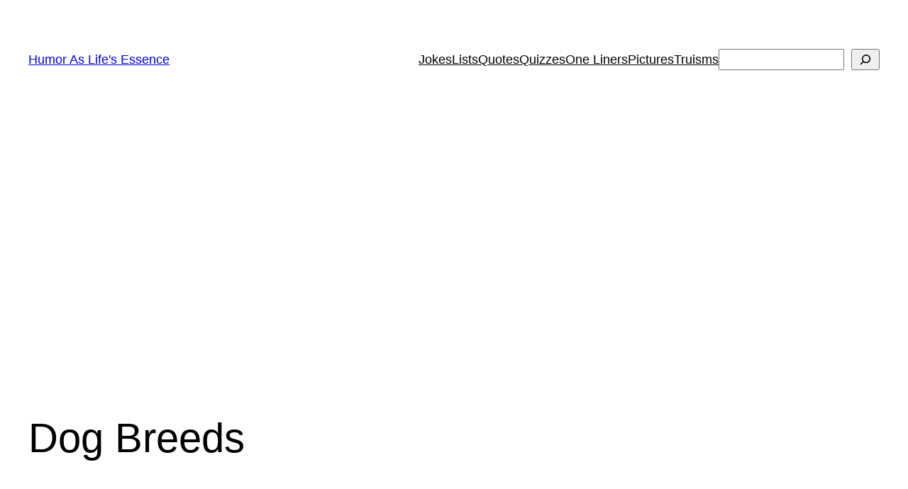

--- FILE ---
content_type: text/html; charset=utf-8
request_url: https://www.google.com/recaptcha/api2/aframe
body_size: 267
content:
<!DOCTYPE HTML><html><head><meta http-equiv="content-type" content="text/html; charset=UTF-8"></head><body><script nonce="SprZKOnJAoSvFJ3JkeLbsw">/** Anti-fraud and anti-abuse applications only. See google.com/recaptcha */ try{var clients={'sodar':'https://pagead2.googlesyndication.com/pagead/sodar?'};window.addEventListener("message",function(a){try{if(a.source===window.parent){var b=JSON.parse(a.data);var c=clients[b['id']];if(c){var d=document.createElement('img');d.src=c+b['params']+'&rc='+(localStorage.getItem("rc::a")?sessionStorage.getItem("rc::b"):"");window.document.body.appendChild(d);sessionStorage.setItem("rc::e",parseInt(sessionStorage.getItem("rc::e")||0)+1);localStorage.setItem("rc::h",'1768672635648');}}}catch(b){}});window.parent.postMessage("_grecaptcha_ready", "*");}catch(b){}</script></body></html>